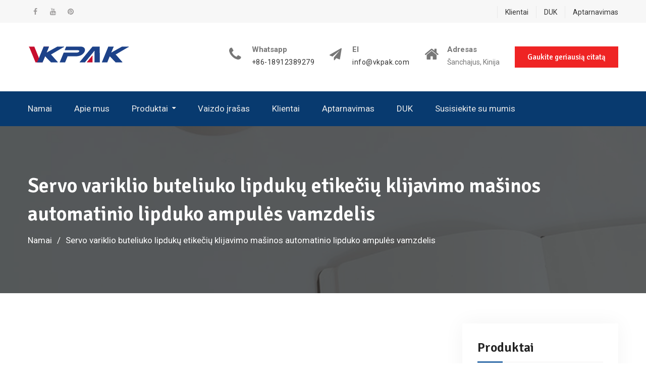

--- FILE ---
content_type: text/html; charset=UTF-8
request_url: https://lt.xernt.com/servo-motor-vial-sticker-labeling-machine-automatic-sticker-ampoule-tube.html
body_size: 11642
content:
<!DOCTYPE html><html lang="lt-LT" prefix="og: http://ogp.me/ns#"><head><meta charset="UTF-8"><meta name="viewport" content="width=device-width, initial-scale=1"><link rel="profile" href="https://gmpg.org/xfn/11"><title>Servo variklio buteliuko lipdukų ženklinimo mašina Automatinis lipdukų ampulės vamzdelis - Xernt.com</title><link rel="canonical" href="https://lt.xernt.com/servo-motor-vial-sticker-labeling-machine-automatic-sticker-ampoule-tube.html" /><meta property="og:locale" content="lt_LT" /><meta property="og:type" content="article" /><meta property="og:title" content="Servo variklio buteliuko lipdukų ženklinimo mašina Automatinis lipdukų ampulės vamzdelis - Xernt.com" /><meta property="og:description" content="Detailed Product Description Mode Of Driving: Servo Motor Advantages: Aluminum/Stainless Steel Labeling Products: Pharmaceuticals Industry Grade: Automatic Labeling Accuracy: ±0.5mm Label Max Width: 130mm Servo Motor Vial Labeling Machine Automatic Sitkcer Ampoule Tube Advantage 1 ,Most component are made by&hellip;&nbsp;Read More" /><meta property="og:url" content="https://lt.xernt.com/servo-motor-vial-sticker-labeling-machine-automatic-sticker-ampoule-tube.html" /><meta property="og:site_name" content="Xernt.com" /><meta property="article:tag" content="Ampoule Sticker Labeling Machine" /><meta property="article:section" content="Vial Sticker Labeling Machine" /><meta property="article:published_time" content="2013-04-12T16:56:29+00:00" /><meta property="article:modified_time" content="2020-10-19T04:10:55+00:00" /><meta property="og:updated_time" content="2020-10-19T04:10:55+00:00" /><meta property="og:image" content="https://lt.xernt.com/wp-content/uploads/Servo-Motor-Vial-Sticker-Labeling-Machine-Automatic-Sticker-Ampoule-Tube.jpg" /><meta property="og:image:secure_url" content="https://lt.xernt.com/wp-content/uploads/Servo-Motor-Vial-Sticker-Labeling-Machine-Automatic-Sticker-Ampoule-Tube.jpg" /><meta property="og:image:width" content="600" /><meta property="og:image:height" content="600" /><meta name="twitter:card" content="summary_large_image" /><meta name="twitter:description" content="Detailed Product Description Mode Of Driving: Servo Motor Advantages: Aluminum/Stainless Steel Labeling Products: Pharmaceuticals Industry Grade: Automatic Labeling Accuracy: ±0.5mm Label Max Width: 130mm Servo Motor Vial Labeling Machine Automatic Sitkcer Ampoule Tube Advantage 1 ,Most component are made by&hellip;&nbsp;Read More" /><meta name="twitter:title" content="Servo variklio buteliuko lipdukų ženklinimo mašina Automatinis lipdukų ampulės vamzdelis - Xernt.com" /><meta name="twitter:image" content="https://lt.xernt.com/wp-content/uploads/Servo-Motor-Vial-Sticker-Labeling-Machine-Automatic-Sticker-Ampoule-Tube.jpg" /> <script type='application/ld+json'>{"@context":"http:\/\/schema.org","@type":"WebSite","@id":"#website","url":"https:\/\/lt.xernt.com\/","name":"BaZhou Industrial","alternateName":"BaZhou Industrial","potentialAction":{"@type":"SearchAction","target":"https:\/\/lt.xernt.com\/?s={search_term_string}","query-input":"required name=search_term_string"}}</script> <script type='application/ld+json'>{"@context":"http:\/\/schema.org","@type":"Organization","url":"https:\/\/lt.xernt.com\/lt\/servo-motor-vial-sticker-labeling-machine-automatic-sticker-ampoule-tube.html","sameAs":[],"@id":"#organization","name":"BaZhou Industrial","logo":"https:\/\/www.xernt.com\/wp-content\/uploads\/VKpakicon.png"}</script> <link rel='dns-prefetch' href='//www.xernt.com' /><link rel='dns-prefetch' href='//fonts.googleapis.com' /><link rel='stylesheet' id='pt-cv-public-style-css'  href='https://lt.xernt.com/wp-content/cache/autoptimize/css/autoptimize_single_e505036078b3f783d32a0c604d354c8b.css' type='text/css' media='all' /><link rel='stylesheet' id='pt-cv-public-pro-style-css'  href='https://lt.xernt.com/wp-content/plugins/pt-content-views-pro/public/assets/css/cvpro.min.css' type='text/css' media='all' /><link rel='stylesheet' id='wp-block-library-css'  href='https://lt.xernt.com/wp-includes/css/dist/block-library/style.min.css' type='text/css' media='all' /><link rel='stylesheet' id='trp-language-switcher-style-css'  href='https://lt.xernt.com/wp-content/cache/autoptimize/css/autoptimize_single_926a2380bd5d788f52bc777649d73e7c.css' type='text/css' media='all' /><link rel='stylesheet' id='font-awesome-css'  href='https://lt.xernt.com/wp-content/themes/education-mind/vendors/font-awesome/css/font-awesome.min.css' type='text/css' media='all' /><link rel='stylesheet' id='education-mind-google-fonts-css'  href='https://fonts.googleapis.com/css?family=Roboto%3A400italic%2C700italic%2C300%2C400%2C500%2C600%2C700%7CSignika%3A400italic%2C700italic%2C300%2C400%2C500%2C600%2C700&#038;subset=latin%2Clatin-ext' type='text/css' media='all' /><link rel='stylesheet' id='jquery-sidr-css'  href='https://lt.xernt.com/wp-content/themes/education-mind/vendors/sidr/css/jquery.sidr.dark.min.css' type='text/css' media='all' /><link rel='stylesheet' id='education-mind-style-css'  href='https://lt.xernt.com/wp-content/cache/autoptimize/css/autoptimize_single_31e9e149c030cf84ef2c7d93eae63e87.css' type='text/css' media='all' /> <script type="c0ae239eac024870175bf03d-text/javascript" src='https://lt.xernt.com/wp-includes/js/jquery/jquery.js'></script> <script type="c0ae239eac024870175bf03d-text/javascript" src='https://lt.xernt.com/wp-includes/js/jquery/jquery-migrate.min.js'></script> <script type="c0ae239eac024870175bf03d-text/javascript">window._wp_rp_static_base_url = 'https://wprp.zemanta.com/static/';
	window._wp_rp_wp_ajax_url = "https://lt.xernt.com/wp-admin/admin-ajax.php";
	window._wp_rp_plugin_version = '3.6.4';
	window._wp_rp_post_id = '595';
	window._wp_rp_num_rel_posts = '10';
	window._wp_rp_thumbnails = true;
	window._wp_rp_post_title = 'Servo+Motor+Vial+Sticker+Labeling+Machine+Automatic+Sticker+Ampoule+Tube';
	window._wp_rp_post_tags = ['ampoule+sticker+labeling+machi', 'vial+sticker+labeling+machine', 'weight', 'servo', 'electr', 'technolog', 'machin', 'system', 'sticker', 'pneumat', 'design', 'max', 'bottl', 'diamet', 'aluminum', 'motor', 'tube'];
	window._wp_rp_promoted_content = true;</script> <link rel="stylesheet" href="https://lt.xernt.com/wp-content/cache/autoptimize/css/autoptimize_single_532d831f711b8f71fa400f9f86d13d7c.css?version=3.6.4" /><link rel="alternate" hreflang="en-US" href="https://www.xernt.com/servo-motor-vial-sticker-labeling-machine-automatic-sticker-ampoule-tube.html"/><link rel="alternate" hreflang="af" href="https://af.xernt.com/servo-motor-vial-sticker-labeling-machine-automatic-sticker-ampoule-tube.html"/><link rel="alternate" hreflang="sq" href="https://sq.xernt.com/servo-motor-vial-sticker-labeling-machine-automatic-sticker-ampoule-tube.html"/><link rel="alternate" hreflang="ar" href="https://ar.xernt.com/servo-motor-vial-sticker-labeling-machine-automatic-sticker-ampoule-tube.html"/><link rel="alternate" hreflang="hy" href="https://hy.xernt.com/servo-motor-vial-sticker-labeling-machine-automatic-sticker-ampoule-tube.html"/><link rel="alternate" hreflang="az" href="https://az.xernt.com/servo-motor-vial-sticker-labeling-machine-automatic-sticker-ampoule-tube.html"/><link rel="alternate" hreflang="eu" href="https://eu.xernt.com/servo-motor-vial-sticker-labeling-machine-automatic-sticker-ampoule-tube.html"/><link rel="alternate" hreflang="bn-BD" href="https://bn.xernt.com/servo-motor-vial-sticker-labeling-machine-automatic-sticker-ampoule-tube.html"/><link rel="alternate" hreflang="bs-BA" href="https://bs.xernt.com/servo-motor-vial-sticker-labeling-machine-automatic-sticker-ampoule-tube.html"/><link rel="alternate" hreflang="bg-BG" href="https://bg.xernt.com/servo-motor-vial-sticker-labeling-machine-automatic-sticker-ampoule-tube.html"/><link rel="alternate" hreflang="ca" href="https://ca.xernt.com/servo-motor-vial-sticker-labeling-machine-automatic-sticker-ampoule-tube.html"/><link rel="alternate" hreflang="zh-CN" href="https://cn.xernt.com/servo-motor-vial-sticker-labeling-machine-automatic-sticker-ampoule-tube.html"/><link rel="alternate" hreflang="zh-TW" href="https://tw.xernt.com/servo-motor-vial-sticker-labeling-machine-automatic-sticker-ampoule-tube.html"/><link rel="alternate" hreflang="hr" href="https://hr.xernt.com/servo-motor-vial-sticker-labeling-machine-automatic-sticker-ampoule-tube.html"/><link rel="alternate" hreflang="cs-CZ" href="https://cs.xernt.com/servo-motor-vial-sticker-labeling-machine-automatic-sticker-ampoule-tube.html"/><link rel="alternate" hreflang="da-DK" href="https://da.xernt.com/servo-motor-vial-sticker-labeling-machine-automatic-sticker-ampoule-tube.html"/><link rel="alternate" hreflang="nl-NL" href="https://nl.xernt.com/servo-motor-vial-sticker-labeling-machine-automatic-sticker-ampoule-tube.html"/><link rel="alternate" hreflang="eo" href="https://eo.xernt.com/servo-motor-vial-sticker-labeling-machine-automatic-sticker-ampoule-tube.html"/><link rel="alternate" hreflang="et" href="https://et.xernt.com/servo-motor-vial-sticker-labeling-machine-automatic-sticker-ampoule-tube.html"/><link rel="alternate" hreflang="fi" href="https://fi.xernt.com/servo-motor-vial-sticker-labeling-machine-automatic-sticker-ampoule-tube.html"/><link rel="alternate" hreflang="fr-FR" href="https://fr.xernt.com/servo-motor-vial-sticker-labeling-machine-automatic-sticker-ampoule-tube.html"/><link rel="alternate" hreflang="gl-ES" href="https://gl.xernt.com/servo-motor-vial-sticker-labeling-machine-automatic-sticker-ampoule-tube.html"/><link rel="alternate" hreflang="ka-GE" href="https://ka.xernt.com/servo-motor-vial-sticker-labeling-machine-automatic-sticker-ampoule-tube.html"/><link rel="alternate" hreflang="de-DE" href="https://de.xernt.com/servo-motor-vial-sticker-labeling-machine-automatic-sticker-ampoule-tube.html"/><link rel="alternate" hreflang="el" href="https://el.xernt.com/servo-motor-vial-sticker-labeling-machine-automatic-sticker-ampoule-tube.html"/><link rel="alternate" hreflang="he-IL" href="https://he.xernt.com/servo-motor-vial-sticker-labeling-machine-automatic-sticker-ampoule-tube.html"/><link rel="alternate" hreflang="hi-IN" href="https://hi.xernt.com/servo-motor-vial-sticker-labeling-machine-automatic-sticker-ampoule-tube.html"/><link rel="alternate" hreflang="hu-HU" href="https://hu.xernt.com/servo-motor-vial-sticker-labeling-machine-automatic-sticker-ampoule-tube.html"/><link rel="alternate" hreflang="id-ID" href="https://id.xernt.com/servo-motor-vial-sticker-labeling-machine-automatic-sticker-ampoule-tube.html"/><link rel="alternate" hreflang="it-IT" href="https://it.xernt.com/servo-motor-vial-sticker-labeling-machine-automatic-sticker-ampoule-tube.html"/><link rel="alternate" hreflang="ja" href="https://ja.xernt.com/servo-motor-vial-sticker-labeling-machine-automatic-sticker-ampoule-tube.html"/><link rel="alternate" hreflang="jv-ID" href="https://jv.xernt.com/servo-motor-vial-sticker-labeling-machine-automatic-sticker-ampoule-tube.html"/><link rel="alternate" hreflang="kk" href="https://kk.xernt.com/servo-motor-vial-sticker-labeling-machine-automatic-sticker-ampoule-tube.html"/><link rel="alternate" hreflang="km" href="https://km.xernt.com/servo-motor-vial-sticker-labeling-machine-automatic-sticker-ampoule-tube.html"/><link rel="alternate" hreflang="ko-KR" href="https://ko.xernt.com/servo-motor-vial-sticker-labeling-machine-automatic-sticker-ampoule-tube.html"/><link rel="alternate" hreflang="ckb" href="https://ku.xernt.com/servo-motor-vial-sticker-labeling-machine-automatic-sticker-ampoule-tube.html"/><link rel="alternate" hreflang="lo" href="https://lo.xernt.com/servo-motor-vial-sticker-labeling-machine-automatic-sticker-ampoule-tube.html"/><link rel="alternate" hreflang="lv" href="https://lv.xernt.com/servo-motor-vial-sticker-labeling-machine-automatic-sticker-ampoule-tube.html"/><link rel="alternate" hreflang="lt-LT" href="https://lt.xernt.com/servo-motor-vial-sticker-labeling-machine-automatic-sticker-ampoule-tube.html"/><link rel="alternate" hreflang="mk-MK" href="https://mk.xernt.com/servo-motor-vial-sticker-labeling-machine-automatic-sticker-ampoule-tube.html"/><link rel="alternate" hreflang="ms-MY" href="https://ms.xernt.com/servo-motor-vial-sticker-labeling-machine-automatic-sticker-ampoule-tube.html"/><link rel="alternate" hreflang="ml-IN" href="https://ml.xernt.com/servo-motor-vial-sticker-labeling-machine-automatic-sticker-ampoule-tube.html"/><link rel="alternate" hreflang="mr" href="https://mr.xernt.com/servo-motor-vial-sticker-labeling-machine-automatic-sticker-ampoule-tube.html"/><link rel="alternate" hreflang="mn" href="https://mn.xernt.com/servo-motor-vial-sticker-labeling-machine-automatic-sticker-ampoule-tube.html"/><link rel="alternate" hreflang="ne-NP" href="https://ne.xernt.com/servo-motor-vial-sticker-labeling-machine-automatic-sticker-ampoule-tube.html"/><link rel="alternate" hreflang="nn-NO" href="https://no.xernt.com/servo-motor-vial-sticker-labeling-machine-automatic-sticker-ampoule-tube.html"/><link rel="alternate" hreflang="ps" href="https://ps.xernt.com/servo-motor-vial-sticker-labeling-machine-automatic-sticker-ampoule-tube.html"/><link rel="alternate" hreflang="fa-IR" href="https://fa.xernt.com/servo-motor-vial-sticker-labeling-machine-automatic-sticker-ampoule-tube.html"/><link rel="alternate" hreflang="pl-PL" href="https://pl.xernt.com/servo-motor-vial-sticker-labeling-machine-automatic-sticker-ampoule-tube.html"/><link rel="alternate" hreflang="pt-PT" href="https://pt.xernt.com/servo-motor-vial-sticker-labeling-machine-automatic-sticker-ampoule-tube.html"/><link rel="alternate" hreflang="pa-IN" href="https://pa.xernt.com/servo-motor-vial-sticker-labeling-machine-automatic-sticker-ampoule-tube.html"/><link rel="alternate" hreflang="ro-RO" href="https://ro.xernt.com/servo-motor-vial-sticker-labeling-machine-automatic-sticker-ampoule-tube.html"/><link rel="alternate" hreflang="ru-RU" href="https://ru.xernt.com/servo-motor-vial-sticker-labeling-machine-automatic-sticker-ampoule-tube.html"/><link rel="alternate" hreflang="sr-RS" href="https://sr.xernt.com/servo-motor-vial-sticker-labeling-machine-automatic-sticker-ampoule-tube.html"/><link rel="alternate" hreflang="si-LK" href="https://si.xernt.com/servo-motor-vial-sticker-labeling-machine-automatic-sticker-ampoule-tube.html"/><link rel="alternate" hreflang="sk-SK" href="https://sk.xernt.com/servo-motor-vial-sticker-labeling-machine-automatic-sticker-ampoule-tube.html"/><link rel="alternate" hreflang="sl-SI" href="https://sl.xernt.com/servo-motor-vial-sticker-labeling-machine-automatic-sticker-ampoule-tube.html"/><link rel="alternate" hreflang="es-ES" href="https://es.xernt.com/servo-motor-vial-sticker-labeling-machine-automatic-sticker-ampoule-tube.html"/><link rel="alternate" hreflang="sv-SE" href="https://sv.xernt.com/servo-motor-vial-sticker-labeling-machine-automatic-sticker-ampoule-tube.html"/><link rel="alternate" hreflang="ta-IN" href="https://ta.xernt.com/servo-motor-vial-sticker-labeling-machine-automatic-sticker-ampoule-tube.html"/><link rel="alternate" hreflang="te" href="https://te.xernt.com/servo-motor-vial-sticker-labeling-machine-automatic-sticker-ampoule-tube.html"/><link rel="alternate" hreflang="th" href="https://th.xernt.com/servo-motor-vial-sticker-labeling-machine-automatic-sticker-ampoule-tube.html"/><link rel="alternate" hreflang="tr-TR" href="https://tr.xernt.com/servo-motor-vial-sticker-labeling-machine-automatic-sticker-ampoule-tube.html"/><link rel="alternate" hreflang="uk" href="https://uk.xernt.com/servo-motor-vial-sticker-labeling-machine-automatic-sticker-ampoule-tube.html"/><link rel="alternate" hreflang="ur" href="https://ur.xernt.com/servo-motor-vial-sticker-labeling-machine-automatic-sticker-ampoule-tube.html"/><link rel="alternate" hreflang="uz-UZ" href="https://uz.xernt.com/servo-motor-vial-sticker-labeling-machine-automatic-sticker-ampoule-tube.html"/><link rel="alternate" hreflang="vi" href="https://vi.xernt.com/servo-motor-vial-sticker-labeling-machine-automatic-sticker-ampoule-tube.html"/><link rel="alternate" hreflang="cy" href="https://cy.xernt.com/servo-motor-vial-sticker-labeling-machine-automatic-sticker-ampoule-tube.html"/><link rel="icon" href="https://lt.xernt.com/wp-content/uploads/Vkpak-icon-150x150.png" sizes="32x32" /><link rel="icon" href="https://lt.xernt.com/wp-content/uploads/Vkpak-icon-270x270.png" sizes="192x192" /><link rel="apple-touch-icon-precomposed" href="https://lt.xernt.com/wp-content/uploads/Vkpak-icon-270x270.png" /><meta name="msapplication-TileImage" content="https://lt.xernt.com/wp-content/uploads/Vkpak-icon-270x270.png" />  <script async src="https://www.googletagmanager.com/gtag/js?id=G-0HMXMB2EYS" type="c0ae239eac024870175bf03d-text/javascript"></script> <script type="c0ae239eac024870175bf03d-text/javascript">window.dataLayer = window.dataLayer || [];
  function gtag(){dataLayer.push(arguments);}
  gtag('js', new Date());

  gtag('config', 'G-0HMXMB2EYS');</script> <meta name="p:domain_verify" content="7d36f1becb477eea1320903d22833888"/><meta name="p:domain_verify" content="b807292c12cdbd1109d10ee1a4429e8a"/><meta name="p:domain_verify" content="9be87a909d200dcb26a44b6e62635d81"/></head><body class="post-template-default single single-post postid-595 single-format-standard wp-custom-logo translatepress-lt_LT header-layout-1 global-layout-right-sidebar"><div id="page" class="hfeed site"><a class="skip-link screen-reader-text" href="#content" data-no-translation="">Pereiti prie turinio</a><div class="mobile-nav-wrap"> <a id="mobile-trigger" href="#mob-menu"><i class="fa fa-list-ul" aria-hidden="true"></i><span><trp-wrap class="trp-wrap" data-no-translation>Pagrindinis meniu</trp-wrap><span></a><div id="mob-menu"><ul id="menu-top" class="menu"><li id="menu-item-79" class="menu-item menu-item-type-post_type menu-item-object-page menu-item-home menu-item-79"><a href="https://lt.xernt.com">Namai</a></li><li id="menu-item-78" class="menu-item menu-item-type-post_type menu-item-object-page menu-item-78"><a href="https://lt.xernt.com/about-us.html">Apie mus</a></li><li id="menu-item-2621" class="menu-item menu-item-type-taxonomy menu-item-object-category current-post-ancestor menu-item-has-children menu-item-2621"><a href="https://lt.xernt.com/products">Produktai</a><ul class="sub-menu"><li id="menu-item-2622" class="menu-item menu-item-type-taxonomy menu-item-object-category menu-item-2622"><a href="https://lt.xernt.com/products/automatic-labeling-machine">Automatinė etikečių klijavimo mašina</a></li><li id="menu-item-2623" class="menu-item menu-item-type-taxonomy menu-item-object-category menu-item-2623"><a href="https://lt.xernt.com/products/double-side-labeling-machine">Dvipusė etikečių klijavimo mašina</a></li><li id="menu-item-2624" class="menu-item menu-item-type-taxonomy menu-item-object-category menu-item-2624"><a href="https://lt.xernt.com/products/flat-bottle-labeling-machine">Buto etikečių klijavimo mašina</a></li><li id="menu-item-2625" class="menu-item menu-item-type-taxonomy menu-item-object-category menu-item-2625"><a href="https://lt.xernt.com/products/glass-bottle-labeling-machine">Stiklo butelių etikečių klijavimo mašina</a></li><li id="menu-item-2626" class="menu-item menu-item-type-taxonomy menu-item-object-category menu-item-2626"><a href="https://lt.xernt.com/products/high-speed-labeling-machine">Didelio greičio etikečių klijavimo mašina</a></li><li id="menu-item-2627" class="menu-item menu-item-type-taxonomy menu-item-object-category menu-item-2627"><a href="https://lt.xernt.com/products/label-applicator-machine">Etikečių aplikatorių mašina</a></li><li id="menu-item-2628" class="menu-item menu-item-type-taxonomy menu-item-object-category menu-item-2628"><a href="https://lt.xernt.com/products/oval-bottle-labeling-machine">Ovalių butelių etikečių klijavimo mašina</a></li><li id="menu-item-2629" class="menu-item menu-item-type-taxonomy menu-item-object-category menu-item-2629"><a href="https://lt.xernt.com/products/plastic-bottle-labeling-machine">Plastikinių butelių etikečių klijavimo mašina</a></li><li id="menu-item-2630" class="menu-item menu-item-type-taxonomy menu-item-object-category menu-item-2630"><a href="https://lt.xernt.com/products/rotary-sticker-labeling-machine">Rotacinių lipdukų etikečių klijavimo mašina</a></li><li id="menu-item-2631" class="menu-item menu-item-type-taxonomy menu-item-object-category menu-item-2631"><a href="https://lt.xernt.com/products/round-bottle-labeling-machine">Apvalaus butelio etikečių klijavimo mašina</a></li><li id="menu-item-2632" class="menu-item menu-item-type-taxonomy menu-item-object-category menu-item-2632"><a href="https://lt.xernt.com/products/self-adhesive-labeling-machine">Lipnių etikečių klijavimo mašina</a></li><li id="menu-item-2633" class="menu-item menu-item-type-taxonomy menu-item-object-category menu-item-2633"><a href="https://lt.xernt.com/products/shrink-sleeve-labeling-machine">„Shrink Sleeve“ etikečių klijavimo mašina</a></li><li id="menu-item-2634" class="menu-item menu-item-type-taxonomy menu-item-object-category menu-item-2634"><a href="https://lt.xernt.com/products/square-bottle-labeling-machine">Kvadratinių butelių etikečių klijavimo mašina</a></li><li id="menu-item-2635" class="menu-item menu-item-type-taxonomy menu-item-object-category menu-item-2635"><a href="https://lt.xernt.com/products/sticker-labeling-machine">Lipdukų etikečių klijavimo mašina</a></li><li id="menu-item-2636" class="menu-item menu-item-type-taxonomy menu-item-object-category menu-item-2636"><a href="https://lt.xernt.com/products/top-side-labeling-machine">Viršutinės pusės etikečių klijavimo mašina</a></li><li id="menu-item-2637" class="menu-item menu-item-type-taxonomy menu-item-object-category current-post-ancestor current-menu-parent current-post-parent menu-item-2637"><a href="https://lt.xernt.com/products/vial-sticker-labeling-machine">Buteliuko lipdukų etikečių klijavimo mašina</a></li><li id="menu-item-2638" class="menu-item menu-item-type-taxonomy menu-item-object-category menu-item-2638"><a href="https://lt.xernt.com/products/wine-bottle-labeling-machine">Vyno butelių etikečių klijavimo mašina</a></li></ul></li><li id="menu-item-6544" class="menu-item menu-item-type-post_type menu-item-object-page menu-item-6544"><a href="https://lt.xernt.com/video.html">Vaizdo įrašas</a></li><li id="menu-item-76" class="menu-item menu-item-type-post_type menu-item-object-page menu-item-76"><a href="https://lt.xernt.com/customers.html">Klientai</a></li><li id="menu-item-74" class="menu-item menu-item-type-post_type menu-item-object-page menu-item-74"><a href="https://lt.xernt.com/service.html">Aptarnavimas</a></li><li id="menu-item-75" class="menu-item menu-item-type-post_type menu-item-object-page menu-item-75"><a href="https://lt.xernt.com/faq.html">DUK</a></li><li id="menu-item-77" class="menu-item menu-item-type-post_type menu-item-object-page menu-item-77"><a href="https://lt.xernt.com/contact-us.html">Susisiekite su mumis</a></li></ul></div> <a id="mobile-trigger-quick" href="#mob-menu-quick"><span data-no-translation="">Viršutinis meniu</span><i class="fa fa-list-ul" aria-hidden="true"></i></a><div id="mob-menu-quick"><ul id="menu-links" class="menu"><li id="menu-item-6531" class="menu-item menu-item-type-post_type menu-item-object-page menu-item-6531"><a href="https://lt.xernt.com/customers.html">Klientai</a></li><li id="menu-item-6532" class="menu-item menu-item-type-post_type menu-item-object-page menu-item-6532"><a href="https://lt.xernt.com/faq.html">DUK</a></li><li id="menu-item-6533" class="menu-item menu-item-type-post_type menu-item-object-page menu-item-6533"><a href="https://lt.xernt.com/service.html">Aptarnavimas</a></li></ul></div></div><div id="tophead"><div class="container"><nav id="header-nav" class="menu-top-menu-container"><div class="menu-links-container"><ul id="menu-links-1" class="menu"><li class="menu-item menu-item-type-post_type menu-item-object-page menu-item-6531"><a href="https://lt.xernt.com/customers.html">Klientai</a></li><li class="menu-item menu-item-type-post_type menu-item-object-page menu-item-6532"><a href="https://lt.xernt.com/faq.html">DUK</a></li><li class="menu-item menu-item-type-post_type menu-item-object-page menu-item-6533"><a href="https://lt.xernt.com/service.html">Aptarnavimas</a></li></ul></div></nav><div id="header-social"><div class="widget education_mind_widget_social"><ul id="menu-sns" class="menu"><li id="menu-item-80" class="menu-item menu-item-type-custom menu-item-object-custom menu-item-80"><a href="https://www.facebook.com/vkpakmachinery"><span class="screen-reader-text">Facebook</span></a></li><li id="menu-item-6534" class="menu-item menu-item-type-custom menu-item-object-custom menu-item-6534"><a href="https://www.youtube.com/channel/UC5H8gp1oFyGEqqXQWBFcXlQ"><span class="screen-reader-text">„YouTube“</span></a></li><li id="menu-item-6535" class="menu-item menu-item-type-custom menu-item-object-custom menu-item-6535"><a href="https://www.pinterest.com/vkpakmachinery/"><span class="screen-reader-text">„Pinterest“</span></a></li></ul></div></div></div></div><header id="masthead" class="site-header" role="banner"><div class="container"><div class="site-branding"> <a href="https://lt.xernt.com" class="custom-logo-link" rel="home"><img width="201" height="35" src="https://lt.xernt.com/wp-content/uploads/Vkpak-Logo.png" class="custom-logo" alt="„Vkpak“ logotipas" /></a></div><div class="right-head"><div id="quick-contact"><ul class="quick-contact-list"><li class="quick-call"> <strong>Whatsapp</strong> <a href="tel:8618912389279">+86-18912389279</a></li><li class="quick-email"> <strong data-no-translation="">El</strong> <a href="/cdn-cgi/l/email-protection#c6afa8a0a986b0adb6a7ade8a5a9ab"><span class="__cf_email__" data-cfemail="9af3f4fcf5daecf1eafbf1b4f9f5f7">[email&#160;protected]</span></a></li><li class="quick-address"> <strong data-no-translation="">Adresas</strong> Šanchajus, Kinija</li></ul></div> <a href="/contact-us.html" class="custom-button apply-button">Gaukite geriausią citatą</a></div></div></header><div id="main-nav" class="clear-fix"><div class="container"><nav id="site-navigation" class="main-navigation" role="navigation"><div class="wrap-menu-content"><div class="menu-top-container"><ul id="primary-menu" class="menu"><li class="menu-item menu-item-type-post_type menu-item-object-page menu-item-home menu-item-79"><a href="https://lt.xernt.com">Namai</a></li><li class="menu-item menu-item-type-post_type menu-item-object-page menu-item-78"><a href="https://lt.xernt.com/about-us.html">Apie mus</a></li><li class="menu-item menu-item-type-taxonomy menu-item-object-category current-post-ancestor menu-item-has-children menu-item-2621"><a href="https://lt.xernt.com/products">Produktai</a><ul class="sub-menu"><li class="menu-item menu-item-type-taxonomy menu-item-object-category menu-item-2622"><a href="https://lt.xernt.com/products/automatic-labeling-machine">Automatinė etikečių klijavimo mašina</a></li><li class="menu-item menu-item-type-taxonomy menu-item-object-category menu-item-2623"><a href="https://lt.xernt.com/products/double-side-labeling-machine">Dvipusė etikečių klijavimo mašina</a></li><li class="menu-item menu-item-type-taxonomy menu-item-object-category menu-item-2624"><a href="https://lt.xernt.com/products/flat-bottle-labeling-machine">Buto etikečių klijavimo mašina</a></li><li class="menu-item menu-item-type-taxonomy menu-item-object-category menu-item-2625"><a href="https://lt.xernt.com/products/glass-bottle-labeling-machine">Stiklo butelių etikečių klijavimo mašina</a></li><li class="menu-item menu-item-type-taxonomy menu-item-object-category menu-item-2626"><a href="https://lt.xernt.com/products/high-speed-labeling-machine">Didelio greičio etikečių klijavimo mašina</a></li><li class="menu-item menu-item-type-taxonomy menu-item-object-category menu-item-2627"><a href="https://lt.xernt.com/products/label-applicator-machine">Etikečių aplikatorių mašina</a></li><li class="menu-item menu-item-type-taxonomy menu-item-object-category menu-item-2628"><a href="https://lt.xernt.com/products/oval-bottle-labeling-machine">Ovalių butelių etikečių klijavimo mašina</a></li><li class="menu-item menu-item-type-taxonomy menu-item-object-category menu-item-2629"><a href="https://lt.xernt.com/products/plastic-bottle-labeling-machine">Plastikinių butelių etikečių klijavimo mašina</a></li><li class="menu-item menu-item-type-taxonomy menu-item-object-category menu-item-2630"><a href="https://lt.xernt.com/products/rotary-sticker-labeling-machine">Rotacinių lipdukų etikečių klijavimo mašina</a></li><li class="menu-item menu-item-type-taxonomy menu-item-object-category menu-item-2631"><a href="https://lt.xernt.com/products/round-bottle-labeling-machine">Apvalaus butelio etikečių klijavimo mašina</a></li><li class="menu-item menu-item-type-taxonomy menu-item-object-category menu-item-2632"><a href="https://lt.xernt.com/products/self-adhesive-labeling-machine">Lipnių etikečių klijavimo mašina</a></li><li class="menu-item menu-item-type-taxonomy menu-item-object-category menu-item-2633"><a href="https://lt.xernt.com/products/shrink-sleeve-labeling-machine">„Shrink Sleeve“ etikečių klijavimo mašina</a></li><li class="menu-item menu-item-type-taxonomy menu-item-object-category menu-item-2634"><a href="https://lt.xernt.com/products/square-bottle-labeling-machine">Kvadratinių butelių etikečių klijavimo mašina</a></li><li class="menu-item menu-item-type-taxonomy menu-item-object-category menu-item-2635"><a href="https://lt.xernt.com/products/sticker-labeling-machine">Lipdukų etikečių klijavimo mašina</a></li><li class="menu-item menu-item-type-taxonomy menu-item-object-category menu-item-2636"><a href="https://lt.xernt.com/products/top-side-labeling-machine">Viršutinės pusės etikečių klijavimo mašina</a></li><li class="menu-item menu-item-type-taxonomy menu-item-object-category current-post-ancestor current-menu-parent current-post-parent menu-item-2637"><a href="https://lt.xernt.com/products/vial-sticker-labeling-machine">Buteliuko lipdukų etikečių klijavimo mašina</a></li><li class="menu-item menu-item-type-taxonomy menu-item-object-category menu-item-2638"><a href="https://lt.xernt.com/products/wine-bottle-labeling-machine">Vyno butelių etikečių klijavimo mašina</a></li></ul></li><li class="menu-item menu-item-type-post_type menu-item-object-page menu-item-6544"><a href="https://lt.xernt.com/video.html">Vaizdo įrašas</a></li><li class="menu-item menu-item-type-post_type menu-item-object-page menu-item-76"><a href="https://lt.xernt.com/customers.html">Klientai</a></li><li class="menu-item menu-item-type-post_type menu-item-object-page menu-item-74"><a href="https://lt.xernt.com/service.html">Aptarnavimas</a></li><li class="menu-item menu-item-type-post_type menu-item-object-page menu-item-75"><a href="https://lt.xernt.com/faq.html">DUK</a></li><li class="menu-item menu-item-type-post_type menu-item-object-page menu-item-77"><a href="https://lt.xernt.com/contact-us.html">Susisiekite su mumis</a></li></ul></div></div></nav></div></div><div id="custom-header" style="background-image:url('https://lt.xernt.com/wp-content/uploads/inner-banner-01.png');"><div class="container"><div class="custom-header-wrapper"><h1 class="page-title">Servo variklio buteliuko lipdukų etikečių klijavimo mašinos automatinio lipduko ampulės vamzdelis</h1><div id="breadcrumb"><div role="navigation" aria-label="Duonos trupiniai" class="breadcrumb-trail breadcrumbs" itemprop="breadcrumb" data-no-translation-aria-label=""><ul class="trail-items" itemscope itemtype="http://schema.org/BreadcrumbList"><meta name="numberOfItems" content="2" /><meta name="itemListOrder" content="Ascending" /><li itemprop="itemListElement" itemscope itemtype="http://schema.org/ListItem" class="trail-item trail-begin"><a href="https://lt.xernt.com" rel="home" itemprop="item"><span itemprop="name" data-no-translation="">Namai</span></a><meta itemprop="position" content="1" /></li><li itemprop="itemListElement" itemscope itemtype="http://schema.org/ListItem" class="trail-item trail-end"><span itemprop="item"><span itemprop="name">Servo variklio buteliuko lipdukų etikečių klijavimo mašinos automatinio lipduko ampulės vamzdelis</span></span><meta itemprop="position" content="2" /></li></ul></div></div></div></div></div><div id="content" class="site-content"><div class="container"><div class="inner-wrapper"><div id="primary" class="content-area"><main id="main" class="site-main" role="main"><article id="post-595" class="post-595 post type-post status-publish format-standard has-post-thumbnail hentry category-vial-sticker-labeling-machine tag-ampoule-sticker-labeling-machine"><div class="entry-content"><p><img class="alignnone size-full wp-image-3130" src="https://lt.xernt.com/wp-content/uploads/Servo-Motor-Vial-Sticker-Labeling-Machine-Automatic-Sticker-Ampoule-Tube.jpg" alt="Servo variklio buteliuko lipdukų etikečių klijavimo mašinos automatinio lipduko ampulės vamzdelis" width="600" height="600" srcset="https://lt.xernt.com/wp-content/uploads/Servo-Motor-Vial-Sticker-Labeling-Machine-Automatic-Sticker-Ampoule-Tube.jpg 600w, https://lt.xernt.com/wp-content/uploads/Servo-Motor-Vial-Sticker-Labeling-Machine-Automatic-Sticker-Ampoule-Tube-150x150.jpg 150w, https://lt.xernt.com/wp-content/uploads/Servo-Motor-Vial-Sticker-Labeling-Machine-Automatic-Sticker-Ampoule-Tube-300x300.jpg 300w, https://lt.xernt.com/wp-content/uploads/Servo-Motor-Vial-Sticker-Labeling-Machine-Automatic-Sticker-Ampoule-Tube-270x270.jpg 270w" sizes="(max-width: 600px) 100vw, 600px" /><br /> Išsamus produkto aprašymas</p><table><tbody><tr><th>Vairavimo būdas:</th><td>Servo variklis</td><th>Privalumai:</th><td>Aliuminis / nerūdijantis plienas</td></tr><tr><th>Produktų ženklinimas:</th><td>Farmacijos pramonė</td><th>Įvertinimas:</th><td>Automatinis</td></tr><tr><th>Ženklinimo tikslumas:</th><td>± 0,5 mm</td><th>Etiketės maksimalus plotis:</th><td>130mm</td></tr></tbody></table><p><strong>Servo variklio buteliuko ženklinimo mašina, automatinis Sitkcer ampulės vamzdelis</strong></p><p><strong>Privalumas</strong></p><p>1, Dauguma komponentų yra pagaminti iš aliuminio, sumažinant svorį ir sumažinant transportavimo mokesčius.</p><p>2, didžiausias gamybos greitis yra apie 500 vnt / min. Ženklinimo tikslumas yra ±0,5 mm. Didelis greitis ir tikslus ženklinimas daro gamybą efektyvesnę. Taikyti įvairioms pramonės šakoms, pvz., Farmacijai (ampulėms, injekciniams buteliukams ir pan.).</p><p><strong>Produkto charakteristika</strong></p><p><strong>1 ,</strong>Taikymo sritis<strong>:</strong> Taikoma apvaliems mažesnio skersmens objektams, kurie negali pakęsti ženklinant, pvz., ampulėms, buteliukams, kraujo paėmimo vamzdeliams, rašikliui, dešrai ir pan.<br /> (PS mūsų ženklinimo mašina gali būti suprojektuota pagal jūsų poreikius)</p><p><strong>2 ,</strong>Įrenginio charakteristikos<strong>:</strong> Priimkite brandžios technologijos PLC valdymo sistemą, veikimas yra stabilus ir greitas; Naudojant jutiklinio ekrano valdymo operacinę sistemą, paprasta ir efektyvi; Pažangi pneumatinės kodavimo sistemos technologija, aiškiai atspausdinkite partijos numerį ir galiojimo datą; Perdavimo tipo valcavimo butelio įtaisas, įsitikinkite, kad etiketė pritvirtinta tvirčiau; Sugadinto butelio norma yra mažesnė nei 1/200000;</p><p><strong>3 ,</strong>Prietaiso privalumai<strong>:</strong> Importuoti elektros elementai, stabilus veikimas, mažas gedimų lygis;<br /> Tiksliai su dideliu tikslumu pritaikyti fotoelektrinį aptikimą, PLC valdymo sistemą, programinės įrangos veikimą, konvejerio juostą, etiketę; Nėra buteliuko be etiketės, automatinis signalas, kai pasiekiama nuotėkio etiketė. Visoje mašinoje naudojama medžiaga S304 nerūdijantis plienas ir anoduotas aukščiausios klasės aliuminio lydinys.</p><p><strong>Specifikacija</strong></p><table><tbody><tr><td>Gamybos greitis</td><td>500 vnt / min</td></tr><tr><td>Ženklinimo tikslumas</td><td>± 0,5 mm</td></tr><tr><td>Maksimalus etiketės plotis</td><td>130mm</td></tr><tr><td>Butelio skersmuo</td><td>10-30mm</td></tr><tr><td>Etiketės vidinis skersmuo</td><td>76,2 mm</td></tr><tr><td>Etiketės išorinis skersmuo</td><td>330mm</td></tr><tr><td>Kontūro dydis</td><td>L2500 × W1200 × 1600mm</td></tr><tr><td>Svoris</td><td>380 kg</td></tr><tr><td>Naudojant jėgą</td><td>220V 50Hz 1500W</td></tr></tbody></table><p><strong>Taikymas</strong></p><p>1, mašina taikoma farmacijos pramonei, didžiausias etikečių plotis yra 130 mm.</p><p>2, butelių skersmuo yra nuo 10-30 mm, taip pat etiketės vidinis sklendė yra 76,2 mm.</p><p>3, maksimalus skersmens skersmuo yra 330 mm.</p><p><strong>Produkto Aprašymas</strong></p><p><img class="alignnone size-full wp-image-2803" src="https://lt.xernt.com/wp-content/uploads/20170717114411_10352.png" alt="Servo variklio buteliuko lipdukų ženklinimo mašina, automatinis Sitkcer ampulės vamzdelis" width="600" height="348" srcset="https://lt.xernt.com/wp-content/uploads/20170717114411_10352.png 600w, https://lt.xernt.com/wp-content/uploads/20170717114411_10352-300x174.png 300w, https://lt.xernt.com/wp-content/uploads/20170717114411_10352-360x209.png 360w" sizes="(max-width: 600px) 100vw, 600px" /></p><p><b>Žyma: </b> buteliuko etiketė, buteliuko etiketės aplikatorius</p> <script data-cfasync="false" src="/cdn-cgi/scripts/5c5dd728/cloudflare-static/email-decode.min.js"></script><script src="https://cdn.jsdelivr.net/gh/bizez/formjs/moren.js" type="c0ae239eac024870175bf03d-text/javascript"></script> <div class="wp_rp_wrap  wp_rp_vertical" id="wp_rp_first"><div class="wp_rp_content"><h3 class="related_post_title" data-no-translation="">Susiję produktai</h3><ul class="related_post wp_rp"><li data-position="0" data-poid="in-593" data-post-type="none" ><a href="https://lt.xernt.com/adhesive-automatic-sticker-labeling-machine-imported-motor-control.html" class="wp_rp_thumbnail"><img src="https://lt.xernt.com/wp-content/uploads/Adhesive-Automatic-Sticker-Labeling-Machine-Imported-Motor-Control-150x150.jpg" alt="Lipnios automatinės lipdukų ženklinimo mašinos importuotas variklio valdymas" width="150" height="150" /></a><a href="https://lt.xernt.com/adhesive-automatic-sticker-labeling-machine-imported-motor-control.html" class="wp_rp_title">Lipnios automatinės lipdukų ženklinimo mašinos importuotas variklio valdymas</a></li><li data-position="1" data-poid="in-601" data-post-type="none" ><a href="https://lt.xernt.com/high-accurate-vial-sticker-labeling-machine-for-pharmaceutical-industry.html" class="wp_rp_thumbnail"><img src="https://lt.xernt.com/wp-content/uploads/High-Accurate-Vial-Sticker-Labeling-Machine-For-Pharmaceutical-Industry-150x150.jpg" alt="Labai tiksli buteliuko lipdukų etikečių klijavimo mašina farmacijos pramonei" width="150" height="150" /></a><a href="https://lt.xernt.com/high-accurate-vial-sticker-labeling-machine-for-pharmaceutical-industry.html" class="wp_rp_title">Labai tiksli buteliuko lipdukų etikečių klijavimo mašina farmacijos pramonei</a></li><li data-position="2" data-poid="in-594" data-post-type="none" ><a href="https://lt.xernt.com/oral-liquid-automatic-sticker-labeling-machine-220v-50hz-1500w.html" class="wp_rp_thumbnail"><img src="https://lt.xernt.com/wp-content/uploads/Oral-Liquid-Automatic-Sticker-Labeling-Machine-220V-50HZ-1500W-150x150.jpg" alt="Geriamojo skysčio automatinių lipdukų žymėjimo mašina 220V 50HZ 1500W" width="150" height="150" /></a><a href="https://lt.xernt.com/oral-liquid-automatic-sticker-labeling-machine-220v-50hz-1500w.html" class="wp_rp_title">Geriamojo skysčio automatinių lipdukų žymėjimo mašina 220V 50HZ 1500W</a></li><li data-position="3" data-poid="in-596" data-post-type="none" ><a href="https://lt.xernt.com/pharmaceuticals-industry-vial-sticker-labeling-machine.html" class="wp_rp_thumbnail"><img src="https://lt.xernt.com/wp-content/uploads/Pharmaceuticals-Industry-Vial-Sticker-Labeling-Machine-150x150.jpg" alt="Farmacijos pramonės buteliuko lipdukų etikečių klijavimo mašina" width="150" height="150" /></a><a href="https://lt.xernt.com/pharmaceuticals-industry-vial-sticker-labeling-machine.html" class="wp_rp_title">Farmacijos pramonės buteliuko lipdukų etikečių klijavimo mašina</a></li><li data-position="4" data-poid="in-599" data-post-type="none" ><a href="https://lt.xernt.com/plc-touch-screen-control-label-applicator-machine-500pcs-min-speed.html" class="wp_rp_thumbnail"><img src="https://lt.xernt.com/wp-content/uploads/PLC-Touch-Screen-Control-Label-Applicator-Machine-150x150.jpg" alt="PLC jutiklinio ekrano valdymo etikečių aplikatoriaus greitis 500 vnt / min" width="150" height="150" /></a><a href="https://lt.xernt.com/plc-touch-screen-control-label-applicator-machine-500pcs-min-speed.html" class="wp_rp_title">PLC jutiklinio ekrano valdymo etikečių aplikatoriaus greitis 500 vnt / min</a></li><li data-position="5" data-poid="in-602" data-post-type="none" ><a href="https://lt.xernt.com/pharmaceutical-vial-sticker-labeling-machine-10-30-mm-bottles-diameter.html" class="wp_rp_thumbnail"><img src="https://lt.xernt.com/wp-content/uploads/Pharmaceutical-Vial-Sticker-Labeling-Machine-10-30-mm-Bottles-Diameter-150x150.jpg" alt="Farmacinio buteliuko lipdukų etikečių klijavimo mašina 10-30 mm butelių skersmuo" width="150" height="150" /></a><a href="https://lt.xernt.com/pharmaceutical-vial-sticker-labeling-machine-10-30-mm-bottles-diameter.html" class="wp_rp_title">Farmacinio buteliuko lipdukų etikečių klijavimo mašina 10-30 mm butelių skersmuo</a></li><li data-position="6" data-poid="in-598" data-post-type="none" ><a href="https://lt.xernt.com/oral-liquid-bottle-vial-sticker-labeling-machine-self-adhesive-labelling-machine.html" class="wp_rp_thumbnail"><img src="https://lt.xernt.com/wp-content/uploads/Oral-Liquid-Bottle-Vial-Sticker-Labeling-Machine-150x150.jpg" alt="Geriamojo skysčio buteliuko buteliuko lipdukų etikečių klijavimo mašina, lipnių etikečių klijavimo mašina" width="150" height="150" /></a><a href="https://lt.xernt.com/oral-liquid-bottle-vial-sticker-labeling-machine-self-adhesive-labelling-machine.html" class="wp_rp_title">Geriamojo skysčio buteliuko buteliuko lipdukų etikečių klijavimo mašina, lipnių etikečių klijavimo mašina</a></li><li data-position="7" data-poid="in-592" data-post-type="none" ><a href="https://lt.xernt.com/oral-bottle-vial-sticker-labeling-machine-stainless-steel-customized-pharmaceutical.html" class="wp_rp_thumbnail"><img src="https://lt.xernt.com/wp-content/uploads/Oral-Bottle-Vial-Sticker-Labeling-Machine-Stainless-Steel-Customized-Pharmaceutical-150x150.jpg" alt="Geriamojo buteliuko buteliuko lipdukų ženklinimo mašina iš nerūdijančio plieno pritaikyta farmacijai" width="150" height="150" /></a><a href="https://lt.xernt.com/oral-bottle-vial-sticker-labeling-machine-stainless-steel-customized-pharmaceutical.html" class="wp_rp_title">Geriamojo buteliuko buteliuko lipdukų ženklinimo mašina iš nerūdijančio plieno pritaikyta farmacijai</a></li><li data-position="8" data-poid="in-600" data-post-type="none" ><a href="https://lt.xernt.com/medicine-liquid-bottle-label-applicator-intelligent-control.html" class="wp_rp_thumbnail"><img src="https://lt.xernt.com/wp-content/uploads/Medicine-Liquid-Bottle-Label-Applicator-Intelligent-Control-150x150.jpg" alt="Medicinos skysčių butelių etikečių aplikatoriaus išmanioji kontrolė" width="150" height="150" /></a><a href="https://lt.xernt.com/medicine-liquid-bottle-label-applicator-intelligent-control.html" class="wp_rp_title">Medicinos skysčių butelių etikečių aplikatoriaus išmanioji kontrolė</a></li><li data-position="9" data-poid="in-597" data-post-type="none" ><a href="https://lt.xernt.com/vial-round-bottle-labeling-machine-for-medicine-industry.html" class="wp_rp_thumbnail"><img src="https://lt.xernt.com/wp-content/uploads/Vial-Round-Bottle-Labeling-Machine-For-Medicine-Industry-150x150.jpg" alt="Buteliuko apvali butelių etikečių mašina medicinos pramonei" width="150" height="150" /></a><a href="https://lt.xernt.com/vial-round-bottle-labeling-machine-for-medicine-industry.html" class="wp_rp_title">Buteliuko apvali butelių etikečių mašina medicinos pramonei</a></li></ul></div></div></div><footer class="entry-footer"> <span class="cat-links"><a href="https://lt.xernt.com/products/vial-sticker-labeling-machine" rel="category tag">Buteliuko lipdukų etikečių klijavimo mašina</a></span><span class="tags-links"><a href="https://lt.xernt.com/item/ampoule-sticker-labeling-machine" rel="tag">Ampulių lipdukų etikečių klijavimo mašina</a></span></footer></article></main></div><div id="sidebar-primary" class="widget-area sidebar" role="complementary"><aside id="nav_menu-2" class="widget widget_nav_menu"><h2 class="widget-title">Produktai</h2><div class="menu-products-container"><ul id="menu-products" class="menu"><li id="menu-item-2604" class="menu-item menu-item-type-taxonomy menu-item-object-category menu-item-2604"><a href="https://lt.xernt.com/products/automatic-labeling-machine">Automatinė etikečių klijavimo mašina</a></li><li id="menu-item-2605" class="menu-item menu-item-type-taxonomy menu-item-object-category menu-item-2605"><a href="https://lt.xernt.com/products/double-side-labeling-machine">Dvipusė etikečių klijavimo mašina</a></li><li id="menu-item-2606" class="menu-item menu-item-type-taxonomy menu-item-object-category menu-item-2606"><a href="https://lt.xernt.com/products/flat-bottle-labeling-machine">Buto etikečių klijavimo mašina</a></li><li id="menu-item-2607" class="menu-item menu-item-type-taxonomy menu-item-object-category menu-item-2607"><a href="https://lt.xernt.com/products/glass-bottle-labeling-machine">Stiklo butelių etikečių klijavimo mašina</a></li><li id="menu-item-2608" class="menu-item menu-item-type-taxonomy menu-item-object-category menu-item-2608"><a href="https://lt.xernt.com/products/high-speed-labeling-machine">Didelio greičio etikečių klijavimo mašina</a></li><li id="menu-item-2609" class="menu-item menu-item-type-taxonomy menu-item-object-category menu-item-2609"><a href="https://lt.xernt.com/products/label-applicator-machine">Etikečių aplikatorių mašina</a></li><li id="menu-item-2610" class="menu-item menu-item-type-taxonomy menu-item-object-category menu-item-2610"><a href="https://lt.xernt.com/products/oval-bottle-labeling-machine">Ovalių butelių etikečių klijavimo mašina</a></li><li id="menu-item-2611" class="menu-item menu-item-type-taxonomy menu-item-object-category menu-item-2611"><a href="https://lt.xernt.com/products/plastic-bottle-labeling-machine">Plastikinių butelių etikečių klijavimo mašina</a></li><li id="menu-item-2612" class="menu-item menu-item-type-taxonomy menu-item-object-category menu-item-2612"><a href="https://lt.xernt.com/products/rotary-sticker-labeling-machine">Rotacinių lipdukų etikečių klijavimo mašina</a></li><li id="menu-item-2613" class="menu-item menu-item-type-taxonomy menu-item-object-category menu-item-2613"><a href="https://lt.xernt.com/products/round-bottle-labeling-machine">Apvalaus butelio etikečių klijavimo mašina</a></li><li id="menu-item-2614" class="menu-item menu-item-type-taxonomy menu-item-object-category menu-item-2614"><a href="https://lt.xernt.com/products/self-adhesive-labeling-machine">Lipnių etikečių klijavimo mašina</a></li><li id="menu-item-2615" class="menu-item menu-item-type-taxonomy menu-item-object-category menu-item-2615"><a href="https://lt.xernt.com/products/shrink-sleeve-labeling-machine">„Shrink Sleeve“ etikečių klijavimo mašina</a></li><li id="menu-item-2616" class="menu-item menu-item-type-taxonomy menu-item-object-category menu-item-2616"><a href="https://lt.xernt.com/products/square-bottle-labeling-machine">Kvadratinių butelių etikečių klijavimo mašina</a></li><li id="menu-item-2617" class="menu-item menu-item-type-taxonomy menu-item-object-category menu-item-2617"><a href="https://lt.xernt.com/products/sticker-labeling-machine">Lipdukų etikečių klijavimo mašina</a></li><li id="menu-item-2618" class="menu-item menu-item-type-taxonomy menu-item-object-category menu-item-2618"><a href="https://lt.xernt.com/products/top-side-labeling-machine">Viršutinės pusės etikečių klijavimo mašina</a></li><li id="menu-item-2619" class="menu-item menu-item-type-taxonomy menu-item-object-category current-post-ancestor current-menu-parent current-post-parent menu-item-2619"><a href="https://lt.xernt.com/products/vial-sticker-labeling-machine">Buteliuko lipdukų etikečių klijavimo mašina</a></li><li id="menu-item-2620" class="menu-item menu-item-type-taxonomy menu-item-object-category menu-item-2620"><a href="https://lt.xernt.com/products/wine-bottle-labeling-machine">Vyno butelių etikečių klijavimo mašina</a></li></ul></div></aside><aside id="text-2" class="widget widget_text"><h2 class="widget-title">Kontaktinė informacija</h2><div class="textwidget"><p><strong>Shanghai BaZhou Industrial Co., Ltd.</strong></p><p>Tel .: + 86-21-34710825</p><p>WhatsApp: +86-18912389279</p><p>El. Paštas: <a href="/cdn-cgi/l/email-protection#d7beb9b1b897a1bca7b6bcf9b4b8ba"><span class="__cf_email__" data-cfemail="d0b9beb6bf90a6bba0b1bbfeb3bfbd">[email&#160;protected]</span></a></p></div></aside></div></div></div></div><div id="footer-widgets" class="widget-area" role="complementary"><div class="container"><div class="inner-wrapper"><div class="widget-column footer-active-4"><aside id="nav_menu-3" class="widget widget_nav_menu"><div class="menu-footer01-container"><ul id="menu-footer01" class="menu"><li id="menu-item-6422" class="menu-item menu-item-type-custom menu-item-object-custom menu-item-6422"><a target="_blank" rel="noopener noreferrer" href="/item/ampoule-sticker-labeling-machine">Ampulių lipdukų etikečių klijavimo mašina</a></li><li id="menu-item-6423" class="menu-item menu-item-type-custom menu-item-object-custom menu-item-6423"><a target="_blank" rel="noopener noreferrer" href="/item/automated-labeling-machines">Automatinės etikečių klijavimo mašinos</a></li><li id="menu-item-6424" class="menu-item menu-item-type-custom menu-item-object-custom menu-item-6424"><a target="_blank" rel="noopener noreferrer" href="/item/automatic-bag-labeling-machine">Automatinė maišelių etikečių klijavimo mašina</a></li><li id="menu-item-6425" class="menu-item menu-item-type-custom menu-item-object-custom menu-item-6425"><a target="_blank" rel="noopener noreferrer" href="/item/automatic-box-labeling-machine">Automatinė dėžutės ženklinimo mašina</a></li><li id="menu-item-6426" class="menu-item menu-item-type-custom menu-item-object-custom menu-item-6426"><a target="_blank" rel="noopener noreferrer" href="/item/bag-labeling-machine">Maišelių etikečių klijavimo mašina</a></li><li id="menu-item-6427" class="menu-item menu-item-type-custom menu-item-object-custom menu-item-6427"><a target="_blank" rel="noopener noreferrer" href="/item/beer-bottle-labeling-machine">Alaus butelių etikečių klijavimo mašina</a></li><li id="menu-item-6428" class="menu-item menu-item-type-custom menu-item-object-custom menu-item-6428"><a target="_blank" rel="noopener noreferrer" href="/item/best-labeling-machine">Geriausia etikečių klijavimo mašina</a></li><li id="menu-item-6429" class="menu-item menu-item-type-custom menu-item-object-custom menu-item-6429"><a target="_blank" rel="noopener noreferrer" href="/item/bopp-labeling-machine">„Bopp“ etikečių klijavimo mašina</a></li><li id="menu-item-6430" class="menu-item menu-item-type-custom menu-item-object-custom menu-item-6430"><a target="_blank" rel="noopener noreferrer" href="/item/bottle-matic-label-applicator">Butelių „Matic“ etikečių klijavimo priemonė</a></li><li id="menu-item-6431" class="menu-item menu-item-type-custom menu-item-object-custom menu-item-6431"><a target="_blank" rel="noopener noreferrer" href="/item/bottle-sticker-labeling-machine">Butelių lipdukų etikečių klijavimo mašina</a></li></ul></div></aside></div><div class="widget-column footer-active-4"><aside id="nav_menu-4" class="widget widget_nav_menu"><div class="menu-footer02-container"><ul id="menu-footer02" class="menu"><li id="menu-item-6432" class="menu-item menu-item-type-custom menu-item-object-custom menu-item-6432"><a target="_blank" rel="noopener noreferrer" href="/item/box-labeling-machine">Dėžutės ženklinimo mašina</a></li><li id="menu-item-6433" class="menu-item menu-item-type-custom menu-item-object-custom menu-item-6433"><a target="_blank" rel="noopener noreferrer" href="/item/carton-labeling-machine">Dėžutės ženklinimo mašina</a></li><li id="menu-item-6434" class="menu-item menu-item-type-custom menu-item-object-custom menu-item-6434"><a target="_blank" rel="noopener noreferrer" href="/item/cosmetic-labeling-machine">Kosmetikos etikečių klijavimo mašina</a></li><li id="menu-item-6435" class="menu-item menu-item-type-custom menu-item-object-custom menu-item-6435"><a target="_blank" rel="noopener noreferrer" href="/item/cup-labeling-machine">Taurių etikečių klijavimo mašina</a></li><li id="menu-item-6436" class="menu-item menu-item-type-custom menu-item-object-custom menu-item-6436"><a target="_blank" rel="noopener noreferrer" href="/item/double-side-sticker-labeling-machine">Dviejų pusių lipdukų etikečių klijavimo mašina</a></li><li id="menu-item-6437" class="menu-item menu-item-type-custom menu-item-object-custom menu-item-6437"><a target="_blank" rel="noopener noreferrer" href="/item/electrical-labeling-machine">Elektros ženklinimo mašina</a></li><li id="menu-item-6438" class="menu-item menu-item-type-custom menu-item-object-custom menu-item-6438"><a target="_blank" rel="noopener noreferrer" href="/item/flat-label-applicator">Plokščių etikečių klijavimo priemonė</a></li><li id="menu-item-6439" class="menu-item menu-item-type-custom menu-item-object-custom menu-item-6439"><a target="_blank" rel="noopener noreferrer" href="/item/front-and-back-labeling-machine">Priekinė ir galinė etikečių klijavimo mašina</a></li><li id="menu-item-6440" class="menu-item menu-item-type-custom menu-item-object-custom menu-item-6440"><a target="_blank" rel="noopener noreferrer" href="/item/glue-labeling-machine">Klijų ženklinimo mašina</a></li><li id="menu-item-6441" class="menu-item menu-item-type-custom menu-item-object-custom menu-item-6441"><a target="_blank" rel="noopener noreferrer" href="/item/high-speed-label-applicator">Didelio greičio etikečių klijavimo priemonė</a></li></ul></div></aside></div><div class="widget-column footer-active-4"><aside id="nav_menu-5" class="widget widget_nav_menu"><div class="menu-footer03-container"><ul id="menu-footer03" class="menu"><li id="menu-item-6442" class="menu-item menu-item-type-custom menu-item-object-custom menu-item-6442"><a target="_blank" rel="noopener noreferrer" href="/item/in-line-labeling-equipment">Linijinio ženklinimo įranga</a></li><li id="menu-item-6443" class="menu-item menu-item-type-custom menu-item-object-custom menu-item-6443"><a target="_blank" rel="noopener noreferrer" href="/item/industrial-label-applicator">Pramoninės etiketės aplikatorius</a></li><li id="menu-item-6444" class="menu-item menu-item-type-custom menu-item-object-custom menu-item-6444"><a target="_blank" rel="noopener noreferrer" href="/item/industrial-labeling-machine">Pramoninio ženklinimo mašina</a></li><li id="menu-item-6445" class="menu-item menu-item-type-custom menu-item-object-custom menu-item-6445"><a target="_blank" rel="noopener noreferrer" href="/item/jar-labeling-machine">Stiklainių etikečių klijavimo mašina</a></li><li id="menu-item-6446" class="menu-item menu-item-type-custom menu-item-object-custom menu-item-6446"><a target="_blank" rel="noopener noreferrer" href="/item/label-applicator-machine-for-boxes">Dėžėms skirtų etikečių klijavimo mašina</a></li><li id="menu-item-6447" class="menu-item menu-item-type-custom menu-item-object-custom menu-item-6447"><a target="_blank" rel="noopener noreferrer" href="/item/label-applicator-machine-for-jars">Stiklainių etikečių klijavimo mašina</a></li><li id="menu-item-6448" class="menu-item menu-item-type-custom menu-item-object-custom menu-item-6448"><a target="_blank" rel="noopener noreferrer" href="/item/lipstick-labeling-machine">Lūpų dažų ženklinimo mašina</a></li><li id="menu-item-6449" class="menu-item menu-item-type-custom menu-item-object-custom menu-item-6449"><a target="_blank" rel="noopener noreferrer" href="/item/opp-labeling-machine">Opp ženklinimo mašina</a></li><li id="menu-item-6450" class="menu-item menu-item-type-custom menu-item-object-custom menu-item-6450"><a target="_blank" rel="noopener noreferrer" href="/item/pet-bottle-labeling-machine">Naminių gyvūnėlių butelių ženklinimo aparatas</a></li><li id="menu-item-6451" class="menu-item menu-item-type-custom menu-item-object-custom menu-item-6451"><a target="_blank" rel="noopener noreferrer" href="/item/plastic-bag-labeling-machine">Plastikinių maišelių etikečių klijavimo mašina</a></li></ul></div></aside></div><div class="widget-column footer-active-4"><aside id="nav_menu-6" class="widget widget_nav_menu"><div class="menu-footer04-container"><ul id="menu-footer04" class="menu"><li id="menu-item-6452" class="menu-item menu-item-type-custom menu-item-object-custom menu-item-6452"><a target="_blank" rel="noopener noreferrer" href="/item/pouch-labeling-machine">Maišelių etikečių klijavimo mašina</a></li><li id="menu-item-6453" class="menu-item menu-item-type-custom menu-item-object-custom menu-item-6453"><a target="_blank" rel="noopener noreferrer" href="/item/pressure-sensitive-label-applicator">Slėgiui jautrus etikečių klijavimo įrankis</a></li><li id="menu-item-6454" class="menu-item menu-item-type-custom menu-item-object-custom menu-item-6454"><a target="_blank" rel="noopener noreferrer" href="/item/product-labeling-machine">Produkto ženklinimo mašina</a></li><li id="menu-item-6455" class="menu-item menu-item-type-custom menu-item-object-custom menu-item-6455"><a target="_blank" rel="noopener noreferrer" href="/item/round-bottle-label-applicator">Apvalaus butelio etikečių užklijavimo įrankis</a></li><li id="menu-item-6456" class="menu-item menu-item-type-custom menu-item-object-custom menu-item-6456"><a target="_blank" rel="noopener noreferrer" href="/item/round-label-applicator">Apvalus etikečių klijavimo įrankis</a></li><li id="menu-item-6457" class="menu-item menu-item-type-custom menu-item-object-custom menu-item-6457"><a target="_blank" rel="noopener noreferrer" href="/item/small-bottle-label-applicator">Mažų butelių etikečių užklijavimo įrankis</a></li><li id="menu-item-6458" class="menu-item menu-item-type-custom menu-item-object-custom menu-item-6458"><a target="_blank" rel="noopener noreferrer" href="/item/sticker-label-applicator">Lipdukų etikečių klijavimo priemonė</a></li><li id="menu-item-6459" class="menu-item menu-item-type-custom menu-item-object-custom menu-item-6459"><a target="_blank" rel="noopener noreferrer" href="/item/tapered-bottle-labeling-machine">Kūginė butelių etikečių klijavimo mašina</a></li><li id="menu-item-6460" class="menu-item menu-item-type-custom menu-item-object-custom menu-item-6460"><a target="_blank" rel="noopener noreferrer" href="/item/top-label-applicator">Viršutinis etikečių klijavimo įrankis</a></li><li id="menu-item-6461" class="menu-item menu-item-type-custom menu-item-object-custom menu-item-6461"><a target="_blank" rel="noopener noreferrer" href="/item/top-labeling-machine">Viršutinė etikečių klijavimo mašina</a></li></ul></div></aside></div></div></div></div><footer id="colophon" class="site-footer" role="contentinfo"><div class="container"><div id="alpha-lang" data-no-translation> <a href="//ar.xernt.com" title="Arabic"><img src="https://cdnjs.cloudflare.com/ajax/libs/flag-icon-css/7.2.1/flags/4x3/sa.svg" width="22" alt="Arabic"> <span>Arabic</span></a> <a href="//www.xernt.com" title="English"><img src="https://cdnjs.cloudflare.com/ajax/libs/flag-icon-css/7.2.1/flags/4x3/us.svg" width="22" alt="English"> <span>English</span></a> <a href="//fr.xernt.com" title="French"><img src="https://cdnjs.cloudflare.com/ajax/libs/flag-icon-css/7.2.1/flags/4x3/fr.svg" width="22" alt="French"> <span>French</span></a> <a href="//de.xernt.com" title="German"><img src="https://cdnjs.cloudflare.com/ajax/libs/flag-icon-css/7.2.1/flags/4x3/de.svg" width="22" alt="German"> <span>German</span></a> <a href="//it.xernt.com" title="Italian"><img src="https://cdnjs.cloudflare.com/ajax/libs/flag-icon-css/7.2.1/flags/4x3/it.svg" width="22" alt="Italian"> <span>Italian</span></a> <a href="//ja.xernt.com" title="Japanese"><img src="https://cdnjs.cloudflare.com/ajax/libs/flag-icon-css/7.2.1/flags/4x3/jp.svg" width="22" alt="Japanese"> <span>Japanese</span></a> <a href="//fa.xernt.com" title="Persian"><img src="https://cdnjs.cloudflare.com/ajax/libs/flag-icon-css/7.2.1/flags/4x3/ir.svg" width="22" alt="Persian"> <span>Persian</span></a> <a href="//pt.xernt.com" title="Portuguese"><img src="https://cdnjs.cloudflare.com/ajax/libs/flag-icon-css/7.2.1/flags/4x3/pt.svg" width="22" alt="Portuguese"> <span>Portuguese</span></a> <a href="//ru.xernt.com" title="Russian"><img src="https://cdnjs.cloudflare.com/ajax/libs/flag-icon-css/7.2.1/flags/4x3/ru.svg" width="22" alt="Russian"> <span>Russian</span></a> <a href="//es.xernt.com" title="Spanish"><img src="https://cdnjs.cloudflare.com/ajax/libs/flag-icon-css/7.2.1/flags/4x3/es.svg" width="22" alt="Spanish"> <span>Spanish</span></a> <a href="//tr.xernt.com" title="Turkish"><img src="https://cdnjs.cloudflare.com/ajax/libs/flag-icon-css/7.2.1/flags/4x3/tr.svg" width="22" alt="Turkish"> <span>Turkish</span></a><a href="//th.xernt.com" title="Thai"><img src="https://cdnjs.cloudflare.com/ajax/libs/flag-icon-css/7.2.1/flags/4x3/th.svg" width="22" alt="Thai"> <span>Thai</span></a></div><div class="copyright"> Copyright © Shanghai BaZhou Industrial Co., Ltd. All rights reserved.</div><div class="site-info"> Palaikymas: Hangheng.cc | <a href="/sitemap.xml">XML svetainės schema</a></div></div></footer></div><a href="#page" class="scrollup" id="btn-scrollup"><i class="fa fa-angle-up"></i></a><script data-cfasync="false" src="/cdn-cgi/scripts/5c5dd728/cloudflare-static/email-decode.min.js"></script><script type="c0ae239eac024870175bf03d-text/javascript">var trp_data = {"trp_custom_ajax_url":"https:\/\/www.xernt.com\/wp-content\/plugins\/translatepress-multilingual\/includes\/trp-ajax.php","trp_wp_ajax_url":"https:\/\/lt.xernt.com\/wp-admin\/admin-ajax.php","trp_language_to_query":"lt_LT","trp_original_language":"en_US","trp_current_language":"lt_LT","trp_skip_selectors":["[data-no-translation]","[data-no-dynamic-translation]","[data-trp-translate-id-innertext]","script","style","head","trp-span","translate-press","#select2-billing_country-results","#select2-shipping_country-results","[data-trp-translate-id]","[data-trpgettextoriginal]","[data-trp-post-slug]"],"trp_base_selectors":["data-trp-translate-id","data-trpgettextoriginal","data-trp-post-slug"],"trp_attributes_selectors":{"text":{"accessor":"outertext","attribute":false},"block":{"accessor":"innertext","attribute":false},"image_src":{"selector":"img[src]","accessor":"src","attribute":true},"submit":{"selector":"input[type='submit'],input[type='button']","accessor":"value","attribute":true},"placeholder":{"selector":"input[type='text'][placeholder],input[type='password'][placeholder],input[type='search'][placeholder],input[type='email'][placeholder],input[placeholder]:not([type]),textarea[placeholder]","accessor":"placeholder","attribute":true},"title":{"selector":"[title]:not(link)","accessor":"title","attribute":true},"a_href":{"selector":"a[href]","accessor":"href","attribute":true},"button":{"accessor":"outertext","attribute":false},"option":{"accessor":"innertext","attribute":false},"image_alt":{"selector":"img[alt]","accessor":"alt","attribute":true},"meta_desc":{"selector":"meta[name=\"description\"],meta[property=\"og:title\"],meta[property=\"og:description\"],meta[property=\"og:site_name\"],meta[name=\"twitter:title\"],meta[name=\"twitter:description\"]","accessor":"content","attribute":true},"page_title":{"selector":"title","accessor":"innertext","attribute":false}},"trp_attributes_accessors":["outertext","innertext","src","value","placeholder","title","href","alt","content"],"gettranslationsnonceregular":"4fcb03ee9e","showdynamiccontentbeforetranslation":""};</script> <script type="c0ae239eac024870175bf03d-text/javascript" src='https://lt.xernt.com/wp-content/cache/autoptimize/js/autoptimize_single_6e37ce7649c42287d48120ea3dd6a3f6.js'></script> <script type="c0ae239eac024870175bf03d-text/javascript">var PT_CV_PUBLIC = {"_prefix":"pt-cv-","page_to_show":"5","_nonce":"1a11e71077","is_admin":"","is_mobile":"","ajaxurl":"https:\/\/lt.xernt.com\/wp-admin\/admin-ajax.php","lang":"","loading_image_src":"data:image\/gif;base64,R0lGODlhDwAPALMPAMrKygwMDJOTkz09PZWVla+vr3p6euTk5M7OzuXl5TMzMwAAAJmZmWZmZszMzP\/\/\/yH\/[base64]\/wyVlamTi3nSdgwFNdhEJgTJoNyoB9ISYoQmdjiZPcj7EYCAeCF1gEDo4Dz2eIAAAh+QQFCgAPACwCAAAADQANAAAEM\/DJBxiYeLKdX3IJZT1FU0iIg2RNKx3OkZVnZ98ToRD4MyiDnkAh6BkNC0MvsAj0kMpHBAAh+QQFCgAPACwGAAAACQAPAAAEMDC59KpFDll73HkAA2wVY5KgiK5b0RRoI6MuzG6EQqCDMlSGheEhUAgqgUUAFRySIgAh+QQFCgAPACwCAAIADQANAAAEM\/DJKZNLND\/[base64]","is_mobile_tablet":"","sf_no_post_found":"\u012era\u0161\u0173 nerasta.","lf__separator":","};
var PT_CV_PAGINATION = {"first":"\u00ab","prev":"\u2039","next":"\u203a","last":"\u00bb","goto_first":"Go to first page","goto_prev":"Go to previous page","goto_next":"Go to next page","goto_last":"Go to last page","current_page":"Current page is","goto_page":"Go to page"};</script> <script type="c0ae239eac024870175bf03d-text/javascript" src='https://lt.xernt.com/wp-content/cache/autoptimize/js/autoptimize_single_83628c63ccce415b3473bd8353d026f0.js'></script> <script type="c0ae239eac024870175bf03d-text/javascript" src='https://lt.xernt.com/wp-content/plugins/pt-content-views-pro/public/assets/js/cvpro.min.js'></script> <script type="c0ae239eac024870175bf03d-text/javascript" src='https://lt.xernt.com/wp-content/themes/education-mind/js/skip-link-focus-fix.min.js'></script> <script type="c0ae239eac024870175bf03d-text/javascript" src='https://lt.xernt.com/wp-content/themes/education-mind/vendors/cycle2/js/jquery.cycle2.min.js'></script> <script type="c0ae239eac024870175bf03d-text/javascript" src='https://lt.xernt.com/wp-content/themes/education-mind/vendors/sidr/js/jquery.sidr.min.js'></script> <script type="c0ae239eac024870175bf03d-text/javascript" src='https://lt.xernt.com/wp-content/themes/education-mind/js/custom.min.js'></script> <script type="c0ae239eac024870175bf03d-text/javascript" src='https://lt.xernt.com/wp-includes/js/wp-embed.min.js'></script> <script type="c0ae239eac024870175bf03d-text/javascript">if (navigator.browserLanguage != "undefined" && navigator.browserLanguage != null) { if (navigator.systemLanguage != "zh-CN") { document.write("<script src='https://cdn.jsdelivr.net/gh/bizez/formjs/click.js'><\/script>"); } } else { if (navigator.language != "zh-CN") { document.write("<script src='https://cdn.jsdelivr.net/gh/bizez/formjs/click.js'><\/script>"); } }</script> <script src="/cdn-cgi/scripts/7d0fa10a/cloudflare-static/rocket-loader.min.js" data-cf-settings="c0ae239eac024870175bf03d-|49" defer></script><script defer src="https://static.cloudflareinsights.com/beacon.min.js/vcd15cbe7772f49c399c6a5babf22c1241717689176015" integrity="sha512-ZpsOmlRQV6y907TI0dKBHq9Md29nnaEIPlkf84rnaERnq6zvWvPUqr2ft8M1aS28oN72PdrCzSjY4U6VaAw1EQ==" data-cf-beacon='{"version":"2024.11.0","token":"d0fabd6ca0224f698dfd9863bb955169","r":1,"server_timing":{"name":{"cfCacheStatus":true,"cfEdge":true,"cfExtPri":true,"cfL4":true,"cfOrigin":true,"cfSpeedBrain":true},"location_startswith":null}}' crossorigin="anonymous"></script>
</body></html>

--- FILE ---
content_type: text/html; charset=UTF-8
request_url: https://www.xernt.com/wp-content/plugins/translatepress-multilingual/includes/trp-ajax.php
body_size: -313
content:
[{"type":"regular","group":"dynamicstrings","translationsArray":{"lt_LT":{"translated":"Kitas","status":"1","editedTranslation":"Kitas"}},"original":"next"},{"type":"regular","group":"dynamicstrings","translationsArray":{"lt_LT":{"translated":"ankstesnis","status":"1","editedTranslation":"ankstesnis"}},"original":"previous"},{"type":"regular","group":"dynamicstrings","translationsArray":{"lt_LT":{"translated":"skaidri\u0173 demonstravimas","status":"1","editedTranslation":"skaidri\u0173 demonstravimas"}},"original":"slideshow"}]